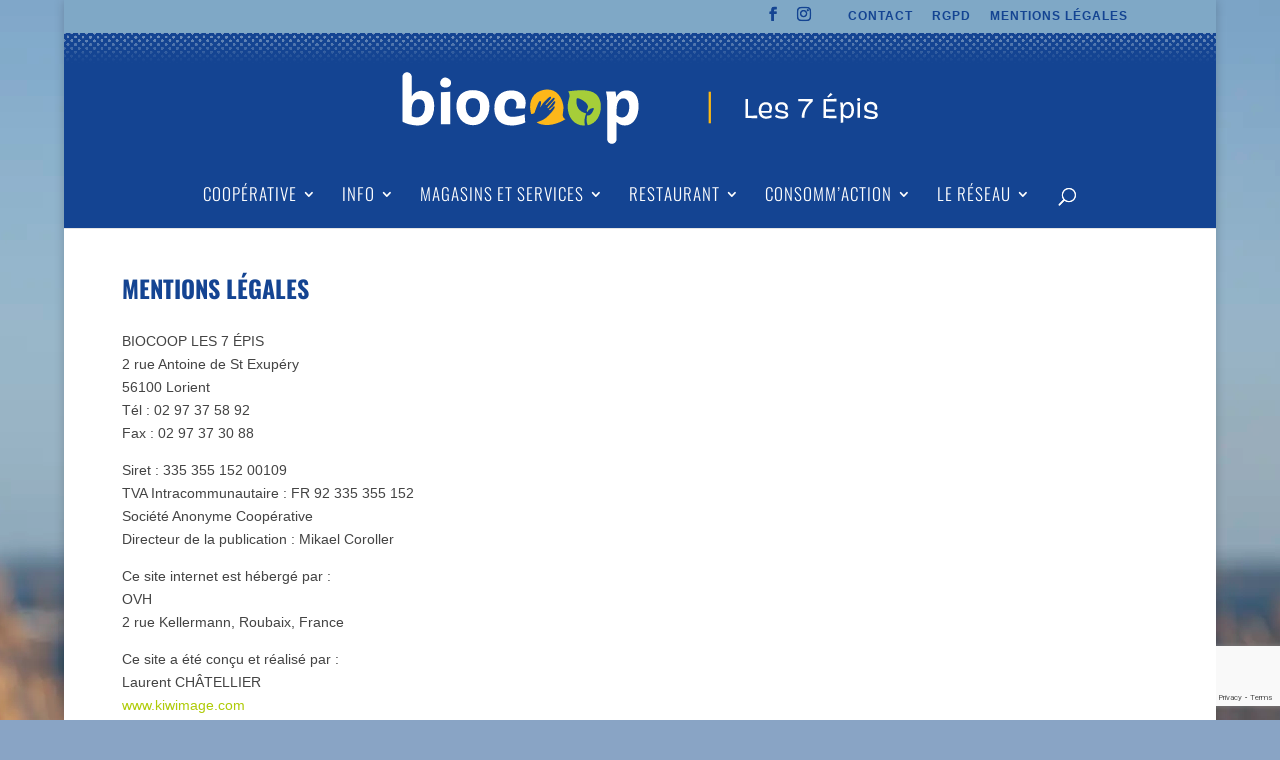

--- FILE ---
content_type: text/html; charset=utf-8
request_url: https://www.google.com/recaptcha/api2/anchor?ar=1&k=6LcA4P8UAAAAAH0OJYumnhWZro40_O_DuxY6EjV3&co=aHR0cHM6Ly93d3cuYmlvY29vcC1sZXM3ZXBpcy5iemg6NDQz&hl=en&v=PoyoqOPhxBO7pBk68S4YbpHZ&size=invisible&anchor-ms=20000&execute-ms=30000&cb=p3w03kfckobu
body_size: 48647
content:
<!DOCTYPE HTML><html dir="ltr" lang="en"><head><meta http-equiv="Content-Type" content="text/html; charset=UTF-8">
<meta http-equiv="X-UA-Compatible" content="IE=edge">
<title>reCAPTCHA</title>
<style type="text/css">
/* cyrillic-ext */
@font-face {
  font-family: 'Roboto';
  font-style: normal;
  font-weight: 400;
  font-stretch: 100%;
  src: url(//fonts.gstatic.com/s/roboto/v48/KFO7CnqEu92Fr1ME7kSn66aGLdTylUAMa3GUBHMdazTgWw.woff2) format('woff2');
  unicode-range: U+0460-052F, U+1C80-1C8A, U+20B4, U+2DE0-2DFF, U+A640-A69F, U+FE2E-FE2F;
}
/* cyrillic */
@font-face {
  font-family: 'Roboto';
  font-style: normal;
  font-weight: 400;
  font-stretch: 100%;
  src: url(//fonts.gstatic.com/s/roboto/v48/KFO7CnqEu92Fr1ME7kSn66aGLdTylUAMa3iUBHMdazTgWw.woff2) format('woff2');
  unicode-range: U+0301, U+0400-045F, U+0490-0491, U+04B0-04B1, U+2116;
}
/* greek-ext */
@font-face {
  font-family: 'Roboto';
  font-style: normal;
  font-weight: 400;
  font-stretch: 100%;
  src: url(//fonts.gstatic.com/s/roboto/v48/KFO7CnqEu92Fr1ME7kSn66aGLdTylUAMa3CUBHMdazTgWw.woff2) format('woff2');
  unicode-range: U+1F00-1FFF;
}
/* greek */
@font-face {
  font-family: 'Roboto';
  font-style: normal;
  font-weight: 400;
  font-stretch: 100%;
  src: url(//fonts.gstatic.com/s/roboto/v48/KFO7CnqEu92Fr1ME7kSn66aGLdTylUAMa3-UBHMdazTgWw.woff2) format('woff2');
  unicode-range: U+0370-0377, U+037A-037F, U+0384-038A, U+038C, U+038E-03A1, U+03A3-03FF;
}
/* math */
@font-face {
  font-family: 'Roboto';
  font-style: normal;
  font-weight: 400;
  font-stretch: 100%;
  src: url(//fonts.gstatic.com/s/roboto/v48/KFO7CnqEu92Fr1ME7kSn66aGLdTylUAMawCUBHMdazTgWw.woff2) format('woff2');
  unicode-range: U+0302-0303, U+0305, U+0307-0308, U+0310, U+0312, U+0315, U+031A, U+0326-0327, U+032C, U+032F-0330, U+0332-0333, U+0338, U+033A, U+0346, U+034D, U+0391-03A1, U+03A3-03A9, U+03B1-03C9, U+03D1, U+03D5-03D6, U+03F0-03F1, U+03F4-03F5, U+2016-2017, U+2034-2038, U+203C, U+2040, U+2043, U+2047, U+2050, U+2057, U+205F, U+2070-2071, U+2074-208E, U+2090-209C, U+20D0-20DC, U+20E1, U+20E5-20EF, U+2100-2112, U+2114-2115, U+2117-2121, U+2123-214F, U+2190, U+2192, U+2194-21AE, U+21B0-21E5, U+21F1-21F2, U+21F4-2211, U+2213-2214, U+2216-22FF, U+2308-230B, U+2310, U+2319, U+231C-2321, U+2336-237A, U+237C, U+2395, U+239B-23B7, U+23D0, U+23DC-23E1, U+2474-2475, U+25AF, U+25B3, U+25B7, U+25BD, U+25C1, U+25CA, U+25CC, U+25FB, U+266D-266F, U+27C0-27FF, U+2900-2AFF, U+2B0E-2B11, U+2B30-2B4C, U+2BFE, U+3030, U+FF5B, U+FF5D, U+1D400-1D7FF, U+1EE00-1EEFF;
}
/* symbols */
@font-face {
  font-family: 'Roboto';
  font-style: normal;
  font-weight: 400;
  font-stretch: 100%;
  src: url(//fonts.gstatic.com/s/roboto/v48/KFO7CnqEu92Fr1ME7kSn66aGLdTylUAMaxKUBHMdazTgWw.woff2) format('woff2');
  unicode-range: U+0001-000C, U+000E-001F, U+007F-009F, U+20DD-20E0, U+20E2-20E4, U+2150-218F, U+2190, U+2192, U+2194-2199, U+21AF, U+21E6-21F0, U+21F3, U+2218-2219, U+2299, U+22C4-22C6, U+2300-243F, U+2440-244A, U+2460-24FF, U+25A0-27BF, U+2800-28FF, U+2921-2922, U+2981, U+29BF, U+29EB, U+2B00-2BFF, U+4DC0-4DFF, U+FFF9-FFFB, U+10140-1018E, U+10190-1019C, U+101A0, U+101D0-101FD, U+102E0-102FB, U+10E60-10E7E, U+1D2C0-1D2D3, U+1D2E0-1D37F, U+1F000-1F0FF, U+1F100-1F1AD, U+1F1E6-1F1FF, U+1F30D-1F30F, U+1F315, U+1F31C, U+1F31E, U+1F320-1F32C, U+1F336, U+1F378, U+1F37D, U+1F382, U+1F393-1F39F, U+1F3A7-1F3A8, U+1F3AC-1F3AF, U+1F3C2, U+1F3C4-1F3C6, U+1F3CA-1F3CE, U+1F3D4-1F3E0, U+1F3ED, U+1F3F1-1F3F3, U+1F3F5-1F3F7, U+1F408, U+1F415, U+1F41F, U+1F426, U+1F43F, U+1F441-1F442, U+1F444, U+1F446-1F449, U+1F44C-1F44E, U+1F453, U+1F46A, U+1F47D, U+1F4A3, U+1F4B0, U+1F4B3, U+1F4B9, U+1F4BB, U+1F4BF, U+1F4C8-1F4CB, U+1F4D6, U+1F4DA, U+1F4DF, U+1F4E3-1F4E6, U+1F4EA-1F4ED, U+1F4F7, U+1F4F9-1F4FB, U+1F4FD-1F4FE, U+1F503, U+1F507-1F50B, U+1F50D, U+1F512-1F513, U+1F53E-1F54A, U+1F54F-1F5FA, U+1F610, U+1F650-1F67F, U+1F687, U+1F68D, U+1F691, U+1F694, U+1F698, U+1F6AD, U+1F6B2, U+1F6B9-1F6BA, U+1F6BC, U+1F6C6-1F6CF, U+1F6D3-1F6D7, U+1F6E0-1F6EA, U+1F6F0-1F6F3, U+1F6F7-1F6FC, U+1F700-1F7FF, U+1F800-1F80B, U+1F810-1F847, U+1F850-1F859, U+1F860-1F887, U+1F890-1F8AD, U+1F8B0-1F8BB, U+1F8C0-1F8C1, U+1F900-1F90B, U+1F93B, U+1F946, U+1F984, U+1F996, U+1F9E9, U+1FA00-1FA6F, U+1FA70-1FA7C, U+1FA80-1FA89, U+1FA8F-1FAC6, U+1FACE-1FADC, U+1FADF-1FAE9, U+1FAF0-1FAF8, U+1FB00-1FBFF;
}
/* vietnamese */
@font-face {
  font-family: 'Roboto';
  font-style: normal;
  font-weight: 400;
  font-stretch: 100%;
  src: url(//fonts.gstatic.com/s/roboto/v48/KFO7CnqEu92Fr1ME7kSn66aGLdTylUAMa3OUBHMdazTgWw.woff2) format('woff2');
  unicode-range: U+0102-0103, U+0110-0111, U+0128-0129, U+0168-0169, U+01A0-01A1, U+01AF-01B0, U+0300-0301, U+0303-0304, U+0308-0309, U+0323, U+0329, U+1EA0-1EF9, U+20AB;
}
/* latin-ext */
@font-face {
  font-family: 'Roboto';
  font-style: normal;
  font-weight: 400;
  font-stretch: 100%;
  src: url(//fonts.gstatic.com/s/roboto/v48/KFO7CnqEu92Fr1ME7kSn66aGLdTylUAMa3KUBHMdazTgWw.woff2) format('woff2');
  unicode-range: U+0100-02BA, U+02BD-02C5, U+02C7-02CC, U+02CE-02D7, U+02DD-02FF, U+0304, U+0308, U+0329, U+1D00-1DBF, U+1E00-1E9F, U+1EF2-1EFF, U+2020, U+20A0-20AB, U+20AD-20C0, U+2113, U+2C60-2C7F, U+A720-A7FF;
}
/* latin */
@font-face {
  font-family: 'Roboto';
  font-style: normal;
  font-weight: 400;
  font-stretch: 100%;
  src: url(//fonts.gstatic.com/s/roboto/v48/KFO7CnqEu92Fr1ME7kSn66aGLdTylUAMa3yUBHMdazQ.woff2) format('woff2');
  unicode-range: U+0000-00FF, U+0131, U+0152-0153, U+02BB-02BC, U+02C6, U+02DA, U+02DC, U+0304, U+0308, U+0329, U+2000-206F, U+20AC, U+2122, U+2191, U+2193, U+2212, U+2215, U+FEFF, U+FFFD;
}
/* cyrillic-ext */
@font-face {
  font-family: 'Roboto';
  font-style: normal;
  font-weight: 500;
  font-stretch: 100%;
  src: url(//fonts.gstatic.com/s/roboto/v48/KFO7CnqEu92Fr1ME7kSn66aGLdTylUAMa3GUBHMdazTgWw.woff2) format('woff2');
  unicode-range: U+0460-052F, U+1C80-1C8A, U+20B4, U+2DE0-2DFF, U+A640-A69F, U+FE2E-FE2F;
}
/* cyrillic */
@font-face {
  font-family: 'Roboto';
  font-style: normal;
  font-weight: 500;
  font-stretch: 100%;
  src: url(//fonts.gstatic.com/s/roboto/v48/KFO7CnqEu92Fr1ME7kSn66aGLdTylUAMa3iUBHMdazTgWw.woff2) format('woff2');
  unicode-range: U+0301, U+0400-045F, U+0490-0491, U+04B0-04B1, U+2116;
}
/* greek-ext */
@font-face {
  font-family: 'Roboto';
  font-style: normal;
  font-weight: 500;
  font-stretch: 100%;
  src: url(//fonts.gstatic.com/s/roboto/v48/KFO7CnqEu92Fr1ME7kSn66aGLdTylUAMa3CUBHMdazTgWw.woff2) format('woff2');
  unicode-range: U+1F00-1FFF;
}
/* greek */
@font-face {
  font-family: 'Roboto';
  font-style: normal;
  font-weight: 500;
  font-stretch: 100%;
  src: url(//fonts.gstatic.com/s/roboto/v48/KFO7CnqEu92Fr1ME7kSn66aGLdTylUAMa3-UBHMdazTgWw.woff2) format('woff2');
  unicode-range: U+0370-0377, U+037A-037F, U+0384-038A, U+038C, U+038E-03A1, U+03A3-03FF;
}
/* math */
@font-face {
  font-family: 'Roboto';
  font-style: normal;
  font-weight: 500;
  font-stretch: 100%;
  src: url(//fonts.gstatic.com/s/roboto/v48/KFO7CnqEu92Fr1ME7kSn66aGLdTylUAMawCUBHMdazTgWw.woff2) format('woff2');
  unicode-range: U+0302-0303, U+0305, U+0307-0308, U+0310, U+0312, U+0315, U+031A, U+0326-0327, U+032C, U+032F-0330, U+0332-0333, U+0338, U+033A, U+0346, U+034D, U+0391-03A1, U+03A3-03A9, U+03B1-03C9, U+03D1, U+03D5-03D6, U+03F0-03F1, U+03F4-03F5, U+2016-2017, U+2034-2038, U+203C, U+2040, U+2043, U+2047, U+2050, U+2057, U+205F, U+2070-2071, U+2074-208E, U+2090-209C, U+20D0-20DC, U+20E1, U+20E5-20EF, U+2100-2112, U+2114-2115, U+2117-2121, U+2123-214F, U+2190, U+2192, U+2194-21AE, U+21B0-21E5, U+21F1-21F2, U+21F4-2211, U+2213-2214, U+2216-22FF, U+2308-230B, U+2310, U+2319, U+231C-2321, U+2336-237A, U+237C, U+2395, U+239B-23B7, U+23D0, U+23DC-23E1, U+2474-2475, U+25AF, U+25B3, U+25B7, U+25BD, U+25C1, U+25CA, U+25CC, U+25FB, U+266D-266F, U+27C0-27FF, U+2900-2AFF, U+2B0E-2B11, U+2B30-2B4C, U+2BFE, U+3030, U+FF5B, U+FF5D, U+1D400-1D7FF, U+1EE00-1EEFF;
}
/* symbols */
@font-face {
  font-family: 'Roboto';
  font-style: normal;
  font-weight: 500;
  font-stretch: 100%;
  src: url(//fonts.gstatic.com/s/roboto/v48/KFO7CnqEu92Fr1ME7kSn66aGLdTylUAMaxKUBHMdazTgWw.woff2) format('woff2');
  unicode-range: U+0001-000C, U+000E-001F, U+007F-009F, U+20DD-20E0, U+20E2-20E4, U+2150-218F, U+2190, U+2192, U+2194-2199, U+21AF, U+21E6-21F0, U+21F3, U+2218-2219, U+2299, U+22C4-22C6, U+2300-243F, U+2440-244A, U+2460-24FF, U+25A0-27BF, U+2800-28FF, U+2921-2922, U+2981, U+29BF, U+29EB, U+2B00-2BFF, U+4DC0-4DFF, U+FFF9-FFFB, U+10140-1018E, U+10190-1019C, U+101A0, U+101D0-101FD, U+102E0-102FB, U+10E60-10E7E, U+1D2C0-1D2D3, U+1D2E0-1D37F, U+1F000-1F0FF, U+1F100-1F1AD, U+1F1E6-1F1FF, U+1F30D-1F30F, U+1F315, U+1F31C, U+1F31E, U+1F320-1F32C, U+1F336, U+1F378, U+1F37D, U+1F382, U+1F393-1F39F, U+1F3A7-1F3A8, U+1F3AC-1F3AF, U+1F3C2, U+1F3C4-1F3C6, U+1F3CA-1F3CE, U+1F3D4-1F3E0, U+1F3ED, U+1F3F1-1F3F3, U+1F3F5-1F3F7, U+1F408, U+1F415, U+1F41F, U+1F426, U+1F43F, U+1F441-1F442, U+1F444, U+1F446-1F449, U+1F44C-1F44E, U+1F453, U+1F46A, U+1F47D, U+1F4A3, U+1F4B0, U+1F4B3, U+1F4B9, U+1F4BB, U+1F4BF, U+1F4C8-1F4CB, U+1F4D6, U+1F4DA, U+1F4DF, U+1F4E3-1F4E6, U+1F4EA-1F4ED, U+1F4F7, U+1F4F9-1F4FB, U+1F4FD-1F4FE, U+1F503, U+1F507-1F50B, U+1F50D, U+1F512-1F513, U+1F53E-1F54A, U+1F54F-1F5FA, U+1F610, U+1F650-1F67F, U+1F687, U+1F68D, U+1F691, U+1F694, U+1F698, U+1F6AD, U+1F6B2, U+1F6B9-1F6BA, U+1F6BC, U+1F6C6-1F6CF, U+1F6D3-1F6D7, U+1F6E0-1F6EA, U+1F6F0-1F6F3, U+1F6F7-1F6FC, U+1F700-1F7FF, U+1F800-1F80B, U+1F810-1F847, U+1F850-1F859, U+1F860-1F887, U+1F890-1F8AD, U+1F8B0-1F8BB, U+1F8C0-1F8C1, U+1F900-1F90B, U+1F93B, U+1F946, U+1F984, U+1F996, U+1F9E9, U+1FA00-1FA6F, U+1FA70-1FA7C, U+1FA80-1FA89, U+1FA8F-1FAC6, U+1FACE-1FADC, U+1FADF-1FAE9, U+1FAF0-1FAF8, U+1FB00-1FBFF;
}
/* vietnamese */
@font-face {
  font-family: 'Roboto';
  font-style: normal;
  font-weight: 500;
  font-stretch: 100%;
  src: url(//fonts.gstatic.com/s/roboto/v48/KFO7CnqEu92Fr1ME7kSn66aGLdTylUAMa3OUBHMdazTgWw.woff2) format('woff2');
  unicode-range: U+0102-0103, U+0110-0111, U+0128-0129, U+0168-0169, U+01A0-01A1, U+01AF-01B0, U+0300-0301, U+0303-0304, U+0308-0309, U+0323, U+0329, U+1EA0-1EF9, U+20AB;
}
/* latin-ext */
@font-face {
  font-family: 'Roboto';
  font-style: normal;
  font-weight: 500;
  font-stretch: 100%;
  src: url(//fonts.gstatic.com/s/roboto/v48/KFO7CnqEu92Fr1ME7kSn66aGLdTylUAMa3KUBHMdazTgWw.woff2) format('woff2');
  unicode-range: U+0100-02BA, U+02BD-02C5, U+02C7-02CC, U+02CE-02D7, U+02DD-02FF, U+0304, U+0308, U+0329, U+1D00-1DBF, U+1E00-1E9F, U+1EF2-1EFF, U+2020, U+20A0-20AB, U+20AD-20C0, U+2113, U+2C60-2C7F, U+A720-A7FF;
}
/* latin */
@font-face {
  font-family: 'Roboto';
  font-style: normal;
  font-weight: 500;
  font-stretch: 100%;
  src: url(//fonts.gstatic.com/s/roboto/v48/KFO7CnqEu92Fr1ME7kSn66aGLdTylUAMa3yUBHMdazQ.woff2) format('woff2');
  unicode-range: U+0000-00FF, U+0131, U+0152-0153, U+02BB-02BC, U+02C6, U+02DA, U+02DC, U+0304, U+0308, U+0329, U+2000-206F, U+20AC, U+2122, U+2191, U+2193, U+2212, U+2215, U+FEFF, U+FFFD;
}
/* cyrillic-ext */
@font-face {
  font-family: 'Roboto';
  font-style: normal;
  font-weight: 900;
  font-stretch: 100%;
  src: url(//fonts.gstatic.com/s/roboto/v48/KFO7CnqEu92Fr1ME7kSn66aGLdTylUAMa3GUBHMdazTgWw.woff2) format('woff2');
  unicode-range: U+0460-052F, U+1C80-1C8A, U+20B4, U+2DE0-2DFF, U+A640-A69F, U+FE2E-FE2F;
}
/* cyrillic */
@font-face {
  font-family: 'Roboto';
  font-style: normal;
  font-weight: 900;
  font-stretch: 100%;
  src: url(//fonts.gstatic.com/s/roboto/v48/KFO7CnqEu92Fr1ME7kSn66aGLdTylUAMa3iUBHMdazTgWw.woff2) format('woff2');
  unicode-range: U+0301, U+0400-045F, U+0490-0491, U+04B0-04B1, U+2116;
}
/* greek-ext */
@font-face {
  font-family: 'Roboto';
  font-style: normal;
  font-weight: 900;
  font-stretch: 100%;
  src: url(//fonts.gstatic.com/s/roboto/v48/KFO7CnqEu92Fr1ME7kSn66aGLdTylUAMa3CUBHMdazTgWw.woff2) format('woff2');
  unicode-range: U+1F00-1FFF;
}
/* greek */
@font-face {
  font-family: 'Roboto';
  font-style: normal;
  font-weight: 900;
  font-stretch: 100%;
  src: url(//fonts.gstatic.com/s/roboto/v48/KFO7CnqEu92Fr1ME7kSn66aGLdTylUAMa3-UBHMdazTgWw.woff2) format('woff2');
  unicode-range: U+0370-0377, U+037A-037F, U+0384-038A, U+038C, U+038E-03A1, U+03A3-03FF;
}
/* math */
@font-face {
  font-family: 'Roboto';
  font-style: normal;
  font-weight: 900;
  font-stretch: 100%;
  src: url(//fonts.gstatic.com/s/roboto/v48/KFO7CnqEu92Fr1ME7kSn66aGLdTylUAMawCUBHMdazTgWw.woff2) format('woff2');
  unicode-range: U+0302-0303, U+0305, U+0307-0308, U+0310, U+0312, U+0315, U+031A, U+0326-0327, U+032C, U+032F-0330, U+0332-0333, U+0338, U+033A, U+0346, U+034D, U+0391-03A1, U+03A3-03A9, U+03B1-03C9, U+03D1, U+03D5-03D6, U+03F0-03F1, U+03F4-03F5, U+2016-2017, U+2034-2038, U+203C, U+2040, U+2043, U+2047, U+2050, U+2057, U+205F, U+2070-2071, U+2074-208E, U+2090-209C, U+20D0-20DC, U+20E1, U+20E5-20EF, U+2100-2112, U+2114-2115, U+2117-2121, U+2123-214F, U+2190, U+2192, U+2194-21AE, U+21B0-21E5, U+21F1-21F2, U+21F4-2211, U+2213-2214, U+2216-22FF, U+2308-230B, U+2310, U+2319, U+231C-2321, U+2336-237A, U+237C, U+2395, U+239B-23B7, U+23D0, U+23DC-23E1, U+2474-2475, U+25AF, U+25B3, U+25B7, U+25BD, U+25C1, U+25CA, U+25CC, U+25FB, U+266D-266F, U+27C0-27FF, U+2900-2AFF, U+2B0E-2B11, U+2B30-2B4C, U+2BFE, U+3030, U+FF5B, U+FF5D, U+1D400-1D7FF, U+1EE00-1EEFF;
}
/* symbols */
@font-face {
  font-family: 'Roboto';
  font-style: normal;
  font-weight: 900;
  font-stretch: 100%;
  src: url(//fonts.gstatic.com/s/roboto/v48/KFO7CnqEu92Fr1ME7kSn66aGLdTylUAMaxKUBHMdazTgWw.woff2) format('woff2');
  unicode-range: U+0001-000C, U+000E-001F, U+007F-009F, U+20DD-20E0, U+20E2-20E4, U+2150-218F, U+2190, U+2192, U+2194-2199, U+21AF, U+21E6-21F0, U+21F3, U+2218-2219, U+2299, U+22C4-22C6, U+2300-243F, U+2440-244A, U+2460-24FF, U+25A0-27BF, U+2800-28FF, U+2921-2922, U+2981, U+29BF, U+29EB, U+2B00-2BFF, U+4DC0-4DFF, U+FFF9-FFFB, U+10140-1018E, U+10190-1019C, U+101A0, U+101D0-101FD, U+102E0-102FB, U+10E60-10E7E, U+1D2C0-1D2D3, U+1D2E0-1D37F, U+1F000-1F0FF, U+1F100-1F1AD, U+1F1E6-1F1FF, U+1F30D-1F30F, U+1F315, U+1F31C, U+1F31E, U+1F320-1F32C, U+1F336, U+1F378, U+1F37D, U+1F382, U+1F393-1F39F, U+1F3A7-1F3A8, U+1F3AC-1F3AF, U+1F3C2, U+1F3C4-1F3C6, U+1F3CA-1F3CE, U+1F3D4-1F3E0, U+1F3ED, U+1F3F1-1F3F3, U+1F3F5-1F3F7, U+1F408, U+1F415, U+1F41F, U+1F426, U+1F43F, U+1F441-1F442, U+1F444, U+1F446-1F449, U+1F44C-1F44E, U+1F453, U+1F46A, U+1F47D, U+1F4A3, U+1F4B0, U+1F4B3, U+1F4B9, U+1F4BB, U+1F4BF, U+1F4C8-1F4CB, U+1F4D6, U+1F4DA, U+1F4DF, U+1F4E3-1F4E6, U+1F4EA-1F4ED, U+1F4F7, U+1F4F9-1F4FB, U+1F4FD-1F4FE, U+1F503, U+1F507-1F50B, U+1F50D, U+1F512-1F513, U+1F53E-1F54A, U+1F54F-1F5FA, U+1F610, U+1F650-1F67F, U+1F687, U+1F68D, U+1F691, U+1F694, U+1F698, U+1F6AD, U+1F6B2, U+1F6B9-1F6BA, U+1F6BC, U+1F6C6-1F6CF, U+1F6D3-1F6D7, U+1F6E0-1F6EA, U+1F6F0-1F6F3, U+1F6F7-1F6FC, U+1F700-1F7FF, U+1F800-1F80B, U+1F810-1F847, U+1F850-1F859, U+1F860-1F887, U+1F890-1F8AD, U+1F8B0-1F8BB, U+1F8C0-1F8C1, U+1F900-1F90B, U+1F93B, U+1F946, U+1F984, U+1F996, U+1F9E9, U+1FA00-1FA6F, U+1FA70-1FA7C, U+1FA80-1FA89, U+1FA8F-1FAC6, U+1FACE-1FADC, U+1FADF-1FAE9, U+1FAF0-1FAF8, U+1FB00-1FBFF;
}
/* vietnamese */
@font-face {
  font-family: 'Roboto';
  font-style: normal;
  font-weight: 900;
  font-stretch: 100%;
  src: url(//fonts.gstatic.com/s/roboto/v48/KFO7CnqEu92Fr1ME7kSn66aGLdTylUAMa3OUBHMdazTgWw.woff2) format('woff2');
  unicode-range: U+0102-0103, U+0110-0111, U+0128-0129, U+0168-0169, U+01A0-01A1, U+01AF-01B0, U+0300-0301, U+0303-0304, U+0308-0309, U+0323, U+0329, U+1EA0-1EF9, U+20AB;
}
/* latin-ext */
@font-face {
  font-family: 'Roboto';
  font-style: normal;
  font-weight: 900;
  font-stretch: 100%;
  src: url(//fonts.gstatic.com/s/roboto/v48/KFO7CnqEu92Fr1ME7kSn66aGLdTylUAMa3KUBHMdazTgWw.woff2) format('woff2');
  unicode-range: U+0100-02BA, U+02BD-02C5, U+02C7-02CC, U+02CE-02D7, U+02DD-02FF, U+0304, U+0308, U+0329, U+1D00-1DBF, U+1E00-1E9F, U+1EF2-1EFF, U+2020, U+20A0-20AB, U+20AD-20C0, U+2113, U+2C60-2C7F, U+A720-A7FF;
}
/* latin */
@font-face {
  font-family: 'Roboto';
  font-style: normal;
  font-weight: 900;
  font-stretch: 100%;
  src: url(//fonts.gstatic.com/s/roboto/v48/KFO7CnqEu92Fr1ME7kSn66aGLdTylUAMa3yUBHMdazQ.woff2) format('woff2');
  unicode-range: U+0000-00FF, U+0131, U+0152-0153, U+02BB-02BC, U+02C6, U+02DA, U+02DC, U+0304, U+0308, U+0329, U+2000-206F, U+20AC, U+2122, U+2191, U+2193, U+2212, U+2215, U+FEFF, U+FFFD;
}

</style>
<link rel="stylesheet" type="text/css" href="https://www.gstatic.com/recaptcha/releases/PoyoqOPhxBO7pBk68S4YbpHZ/styles__ltr.css">
<script nonce="XSxFQWsuLpYIyoNIAplZ7w" type="text/javascript">window['__recaptcha_api'] = 'https://www.google.com/recaptcha/api2/';</script>
<script type="text/javascript" src="https://www.gstatic.com/recaptcha/releases/PoyoqOPhxBO7pBk68S4YbpHZ/recaptcha__en.js" nonce="XSxFQWsuLpYIyoNIAplZ7w">
      
    </script></head>
<body><div id="rc-anchor-alert" class="rc-anchor-alert"></div>
<input type="hidden" id="recaptcha-token" value="[base64]">
<script type="text/javascript" nonce="XSxFQWsuLpYIyoNIAplZ7w">
      recaptcha.anchor.Main.init("[\x22ainput\x22,[\x22bgdata\x22,\x22\x22,\[base64]/[base64]/[base64]/[base64]/[base64]/[base64]/KGcoTywyNTMsTy5PKSxVRyhPLEMpKTpnKE8sMjUzLEMpLE8pKSxsKSksTykpfSxieT1mdW5jdGlvbihDLE8sdSxsKXtmb3IobD0odT1SKEMpLDApO08+MDtPLS0pbD1sPDw4fFooQyk7ZyhDLHUsbCl9LFVHPWZ1bmN0aW9uKEMsTyl7Qy5pLmxlbmd0aD4xMDQ/[base64]/[base64]/[base64]/[base64]/[base64]/[base64]/[base64]\\u003d\x22,\[base64]\x22,\[base64]/[base64]/CrcK/wpzDt8ODcBJZwoLCpmkvVMO9JylEw49XwpvCj07ChULDsUzCgcONwosEw5F7wqHCgMOUR8OIdDDCh8K4wqYnw7hWw7dvw49Rw4QXwrRaw5QQBUJXw6omG2UfXS/[base64]/aBPCtsKPw6s6wpzCpcKOwowMwoFjw4p5NsKvw4MOW8Kjw4AeLXHDvSR0MDjCiGHCkAocw6HCiR7Ds8KUw4rCkjMqU8KkdW0JfsOCW8O6wofDscONw5Igw4bCnsO1WGrDtlNLwo3Ds253X8KSwoNWwoHCjT/CjXxhbDcHw4LDmcOOw7tCwqcqw6TDuMKoFCLDhsKiwrQIwpM3GMOgRxLCuMO0wqnCtMObwp3DsXwCw7HDqAUwwp0HQBLCqcO/NSBOSD42AcOGVMOyPkBgN8K4w7rDp2ZWwo84EHDDtXRSw6/Cr2bDlcKJFwZ1w7rCiWdcwovCtBtLWFPDmBrCiiDCqMObwqvDn8OLf0/DsB/[base64]/CosKvccK2w7PDjMK/wrjCsDlCwqg0wr0vw4nCmMOKdHLDhVbCgMKRSxY+wqFZwq9SOMKCaxtpwrnDusOtw7s8BioGGsKJa8KuXMK3OgQJw5duw4BzVcKFQcOhD8OjWcOew4wpw7rDtcKQw5XCk1oGJsO5w5YGw5/CnsK9wrdnwoRXIhN5eMOHw4UnwqAvfhTDnkXCrMO1KjzDoMOzwrPCqSHDtwVsVg8sOhvCmmXCn8KFajZPw6nDr8KdA00UMsO2GmdfwqVFw69dA8OXw5bDgxoBwpogAgXDjzLCgMKZw4s9D8O3f8KSwqYzXiLDhsKEwrrDk8K/[base64]/CqT1yesK5wo3DrMObwpsgwp5iTcOZw7FgAcOeasOSwpvDrBMvwofDmcO2UsKCw4FFXlpQwrYyw6zCocOXwqDCuzDCmsO+dBDChsOAwp7DknUbw5FKwpZsU8Kew4YCwqbDvhc8Ty1jwrPCgV/[base64]/w47DrxkpdhDCjsKEZWDCgMOGw7xiGThNMl7DqWzCgMKqw6/DosKiN8Ofw4Egw6fCk8K4A8OdXMO9K3tCw41BBMOJwrhHw5XCqH7CnsK9FcK+wonCv1rDlkzCrsKlYlJ2wpA3Wx/[base64]/[base64]/wpnCv8O1w44RMCRuS8KSUGrCo8K5EMKvw58ew5UBw41RXnIGw6DCqMOWw5HCtU0yw7QswoJdw4lywonDtm7ChBDDv8KmTg3CnsOsZnDCr8KGM2zDtcOuUn9oWSNnwrrDnRMbwqwFw5Nrw4QhwqNKcwfCgGYGNcOgw6LCssOhYcKrajzDl3MYw4kowrXCqsOWZ1R/[base64]/fsOuw7TDhi3CngRjSsKqK1V2wqzDj34gw4M1QMKQwp/CmcOmCsKNw4HChFrDlzQBw5FrworDksOrwphMJ8Kow5rDpcKiw5UWBsKpX8O3NwHCsT/Ct8Kdw4dqSsOSBcK2w7QvHcKGw5bCkgMtw6DDnjrDgB8TTi9KwogSZMK5w4/Dj1TDlcK/wqnDkgoKBcOcTcKYJ3HDogrCjxAoHzbDnkslAcOeCCzDgcOCwo5aIHPCjXjDqwnCnMOUNMOYJ8KHw6TDs8OBw7cNMBlOwq3Dp8KYI8OndzAfw74lw6jDiTIOw5zCs8Kxw7/DpcO4w7cRUEVDOsKWQMKQw63DucKpNhjDm8K+w4MBbcOewqNaw7Ybw5DCpcOOH8K1KmUuVMKEcwbCs8KiKkVnwqFKwq1UTsKSWMONWExMw7Ifw6DCsMK/ZyPDqsKuwrTDvUE9A8OAPlgdOcOOGwrCl8OwVMKrSMKQCXjCqCvDt8K+TxQQVBd7wo46dDFHw53CkCvCmxzDkRXCsjpqUMOsHncDw6B0wo7DhcKWw6vDnsKXaz5Xw4jDkgN6w7MwahVYfjjCpgTDi1vDrMOkwo02woXDqcOnwqwdBh96CcO/w73DiXXDrkTCp8KDGcK/woXCk1zClcOuPMONw6ASHToGdcOAw7V+AD3DncOeBMK6w6jDnnZueSTCmGQJwqp4wq/DtBDCi2c7woHDiMOkwpcvwpDCu04zOsOvaW04woBfPcK3YWHCsMK3ey/DlXo8wotKfcK/YMOIw7R+esKiWD7DoXZuwqAVwpFuVx5gecKVRcKQwp9jQMKkesK4O2ETw7fDoSLDoMOMwotCJjgkMxJEw7nDjMKsw6HCosOGbHrDsXFnX8Kuw6w2I8Ofw6/Cr0oMw7LCiMORPCR7w7YBc8O4dcKrwroNGHTDm1hadcOMCgLClcKMH8OeWHnDmSrDlMOheQkRw6dcwq/[base64]/CjcKQQ8Oiw5I7Z8Kfw4hnw4HCpsOTEMOmFgLDrFIGSMKnw60Awo51w4lfw59MwoPCrzVVesKEBsOewocHw4nDhsO/VMOINhHDocKLw5TDhsKowqIeF8KFw7HDgxUAAMKjwoEoT3NRf8OewrRDFh5LwrMNwrRWwqvCuMKHw4p3w69Tw4zCtHxLdsKRw7XCjMOPw7LDrgTDm8KNJ0w6w5kjacK1wqt3c07DjmnDpmUTwqPCogPDtVrCpcK4bsOuwqJBwpTChXjChEPDmMO/FHXDg8K1f8OGw4DDnkBbBnPCrMO5M0XChVREw6PCucKUYn7Dl8OrwqkywoUFNMKUOsKJRijCpHrCtmZWw58DP3zCjMOHwozCh8OPw7TDmcOSw78Sw7FDwojCsMOowpfDmsOiwrcQw7fCoyzCkG54w7fDtMKIw7LDhMOow5/DmMKrEnLCkcK2YRcJJsKaAsKhAlbCv8K0w7Ndw7/CocORw4HDui0CQ8KBGMOiwrrDssK6bjLCriMDw4rCpsK/woLDucKgwrE9w5M+wrLDs8O2w4rDqsOYDMKjfmPDicKnHsORYmPChsKgTWbCv8OtfEfCv8KAS8OgT8OvwpwDw7UTwrVGwrfDuCzCo8OIWMOsw4vDkSHDuS8dJwvCi18wM13Dgz/DlGbDsy/DgMKzwrJyw4TCqsKHwoNow4R5RXgXwpAwCMOZMMOqJcKhwpUDw6cxw7jCizXDjMKBE8KQwq/CqsKAw4ROVEbCiRPCmcOKwrnDuRo/aQZbwpJVL8KQw7tsCMOOwqlGwpBdVcO7E1JGwpnDmsK8MsOVw4JiSzjDnCTCpxDCvnEpfTvDsmvClMO0TwUNwpQ4wr3CvWlLejgHc8KgExHCn8O/UMObwo9nTMOvw5Urw6rDr8OLw74bw68Tw40AecKxw4UJAWLDvwhHwogUw4vCocOXExkXXsOONw/[base64]/[base64]/PcONO2Fxw4guNgIOwq8yX8KSYMObZTvDl0PDh8KDw7rDrnrCtcOxITonHnvCs8Khw6nDoMKAbcOSLcO8w6vCtk/[base64]/[base64]/IsOew7fCt8KbwokhwroAJyrDu8KUYnXCtxbCs1E2bUJ5csOOw6rCrEBHLgjDusKoFcKKb8OkPgMbRmoyPg/CoUzDo8Kuw43Cj8K/wpJ8w6fDsxXCvCfCkUXCr8OQw63DicO4wqI8wpN9FTNRRmx9w6LDt0DDu3bCrSfCj8KNPztbYkh1wqtfwqkQeMOSw5tYTnzCgcKZw6vDsMKEc8O5R8KGw7PCt8KewpjDkRPCosOLwpTDtsKPGSwUwqrCrsK3wo/DlzNAw5XDkcKAw7jCoBgLw78yLcKoFRbCucK/[base64]/CsKWwoDCv8KsRcKgdyrDn8OawrDCijLDlRTCmMKEwpnCuMKuQsOwwrTDmsOhdkPCnl/[base64]/[base64]/Cr0nDpcKONGbCiT/[base64]/w5HDvFjCo8O8e084w4tXwrsCwpEmQMKmwrZuQsKQwqXDmMO1f8KdfTNuw4/[base64]/Flc2wrfCqMKPKcKLCF3CnwTCrBEscAPDosKxasKdS8OHw7nDkl/[base64]/Dj8KuwpFlT0l8JsKlI8K6wrIdJMKUB8OIDcOww6LDtUDDmE/DpsKPw6jCvcKBwr8gW8O3wpTDs14/B3PCpyA7w50VwrElwprCpknCssOFw6nDrFIRworCgMOrPQ3CvsOhw7FYwp/ChDt4w5VCwo4vwqlqw43DqsO1VMOAwo4fwrV6HcKbL8OYDyvCpSnDpsObL8K+K8O1w4wOw7sySMO8w7k/w4xiw5E0B8KHw5TCtsO6X0YCw7oywr3DgcOeDsO4w77ClcKFwp5GwqDDqsKOw6LDs8OCMwkBwqNiw6cCNRdDw7keGMO4FMOwwq50wr9/wrXClMKuwq85KsKSwpzCr8KVOFzDqMKOVGAKw61pGG3Cq8O0FcOTwqTDlMK0w4TDl3wuw7PCvMK+wqMWw6fCoQvCqMO7wo7DhMK3w7gVASvClDNrbMOsA8K2MsKVFsOMbMONw5l4IgPDk8K8UsO3AQ4tHMOIw4U9w4jCicKLwpM/w7/DiMOjw4LDtkx9TD9qVTFLIjPDmcOMw5LCnsO8dycEDx7ChcKlJGkMw6dXQDwcw4AlTR19AsKlw53CiyEyfMOoR8OXV8Kiw4wfw4/DhxZ2w6vDscOjbcKmBMK+L8ODwowPSRDCk37DhMKXYMOUNSnDsGMIJARVwo4sw4DDtsKjw5VXBsOJwqosw7HDni5jwovCvgjDs8OWBANZw7pwC2cUw7rChVvCjsKIBcOVCw8IWsOVwpvCs1/Cg8KIcMKYwrfCnHzDgEwEAsKxOSrCq8KDwoUKw7fDjzTClnRfw6FlXivDkcOFMcOzw4XCmSRaWhtnRsK6W8K3LA3Cg8OsHcKPw6ofWMKCwpZ8ZMKPwogUWlTDgcKiw5vCq8OEw4MhUh1JwobDhXIJVmHCsSwlwpBXwqHDo3BhwpsvEQVFw7g4wo/DgMKSw5zDjwBHwpAAPcOXw6c5MsKawrnCg8KCQMK5w5gBdVkYw4jDlMO0eTLCmMK0w4x0w7vDh1A4wpFUc8KNwoPCvsKoeMKhQGzCrgthV1PCjMKkU3fDv0TCucKKwqfDssOXw5I3UjXCn1LDowMRw7w7f8OYGMOSJ0PDsMKhw54hwpR/ZXLCilbCr8KMTRlkNRokbnHCv8KHwoQnw6TDs8K2wpIkWCEhIR80RMO7FcOiw750dsK6w54XwrJDw7zDhx3DvBPCjcK/ZVUsw57CpypXw5DDu8Ksw5MJw4piF8KgwpI2CMKAw4Inw5XDkMKTVcKRw5fDlcOTRcKeK8K+VcOpMQjCuAnCnBRCw7/[base64]/w4kIw5wMwprDnjbCjHrCm8OBw4loN1dNw7nDmsKkacOmW3wcwq45PB8qCcOYRgE8GMOSIMOgwpPDjMKzW0rCs8KJexdMbXB4w4jCog/CkmnCp3t4WsK2bnTCi1hBHsKVTcOYQsOaw6XDucK1FEI5w7nCtsOmw58uZDF2AXTDjzk+w57Cu8KBRk/CqXtbSh7DkHrDu8KpZS9ZMWjDtkFPw4gGw4LCqsOlwpLDtVjDv8KDAsOXw5zCjwYDwpzCrFLDiVs6XnnDrwtxwoEzMsOSw60Bw7p8wo4jw7okw5JUCsK+w7o1wonDoH8LTDPCncKXGMOhO8OwwpMfN8OuPCnCn1Zrwq7DizXDoE1kwqgww60EAhlrEgPDmD/CncO9NsO7d0XDjsKjw41QITl3w7zCu8KqASLDkQJxw7XDk8KQwp7CjMK1GMKGfFolWDhFwrouwpdMw6suwq/[base64]/DmsK3DlXDh27CscO3TksAwoM8w58TQ8ORSXFvw4zCnFHCpcKdF3HCnF/CuC9rwo7Dj0rDl8OMwoXComdsS8K+TMO3w79xUcKTw70SSsOPwoHCvyAlTjshKHPDtTRHw5UEe3JPdhUYwo4rwqnDhzhoY8OiSgHDqQ3DikPDj8KiacK5wqBxYDoIwpgdXE8ZVsO/WEcnw4/DmHVDw69IRcOWbB0iC8KQw6DDjMOiwrrDuMO/UMOFwp4qS8K0w5HDmMORw4nDvXkgAjrDrUcjw4DCvmPDsTgUwpY2FcOywr7DlMOzw7/CisOUAH7DqwoEw4nDisOLEMOtw7Azw7TDsEPDmAPDol3CjABkUMOIaF/DhCx3wo7DgWI3wolsw54TFEXDg8O+McKTT8Kxc8OXZ8OXZ8OdXh5VA8KDScOAF1wfw4zCiSXCsFvCvmfChWLDl092w5gRYcOadEdTwpnDlSZlL1fCrEYqwpXDmnLCkcK2w6HCpHUxw6DCiTs4wrLCicOVwoTDqcKINV3CnsKxLgEFwpsKwrRGwrzDgH/CsSDDpCFFQsOhw7Anb8OJwoofTkXDhsOLbyZeL8Obwo/DrB7DqQsBTllNw6bCjsKNb8Osw4pFwrd4wr1Yw7JIKMO/w6XCrsOtdX/DncOhwoTDhcOlGXXCi8KmwqzCkXXDin/Dg8O9XBQ9dsONw4tDworDp1PDhMOgIMKsVgbDo3HDgMKbEMODL1JRw6YEUsOAwpAGEsO4BT05w5/CksOVwrxrwqkhclbDoEw6wpnDjsKGwp7Dp8KNwrBGBBbCnMK5BHwjwqjDiMKGJzFILsOIw4/ChzHDlcOZdE0Bw7PCksKrP8KuZ1PCm8KZw4/DksK7wq/Dhzlzw6VafxV1w6taTUM0BSDDgMOrPj7CjHPCmRTDhsOBXxTCg8KoE2vCkl/CniJeLsODwofCjULDgwohM0jDgl3DlcK7w6AKQFZVdMOPcsOUwr/ChsOZeinDgCzChMOnaMOywrjDqsK1RjfDmULDiS5IwoLClsOhOcOjfjp9UEDCvcKsGMOEKMKFL1/Cq8KxDsKQWnXDlS/DqcOZMsKVwoRTwrXCvsO9w6nDkBIwe13Dq3I7wpXClMKkScKfwqDDsVLCmcOdwrPDkcKBBkHDi8OqfV95w71zGjjCn8KNw6HDjcO/LEY7w4wLw4rDmU8Jwp4pVmLClX1ow6XDlE3Dsg7DqsKkaiDDscOTwoTDiMKcw7AKTC4xw4MuO8OWPMOxKUHClsK9woTDrMOKNMOSwqcJU8OfwqXCh8K8w7NyJcKnXMK/eUfCocOxwpMLwqVkwq3DqnHClcOEw63Cjy7DlcK3wo/DnMK1JsOmU3Zuw7HCpTp4ccOKwrPDgcKaw6bCgsKoVMOrw73Dm8KjL8OPwqbDrcK3wpHDhlwuNWIFw4XCth3CsXYMw7QdZWlgw7QnUsOMw69ywo/DuMOBPsKMRSVkTyfCtMObAg9HCsKlwqYye8Otw4PDlFEkfcK+ZsKNw7jDk0bDqcOlw5J5VsOuw7bDgiEpwqTCjcOuwocUABhWbcOWbA/CjQg+wrgow6jCmSDCnSDDpcKnw4wqw63DtnXCkMKqw6/ChAjDqcK+QcONw5UscXPCg8KrYHoGwq5gw5PCpMKEw7rDt8OUX8K/[base64]/UsONwq89w6wGMMKzwrMzbMKsw5HCsVttSR3DhCY1SVdQw47DuGTDgMKRwpnDvmh5ecKaRS7CqEzDmCrDvALDvDXDhMKswrLDvFRhwqsRD8Kfwq/CoDPDmsOlTMOjwr/DoB4QQHTDocOjwoPDg3cCCHrDl8OLJMKnw7t6w5nDl8KlGQjCknjDrkDCh8KuwrrCpn5xacKXF8OmWMOGwqwLwoPDmBvCvMObw4UHJMKuZcKLW8KtXcKgw4oFw7howp1oSMO/wrvDj8Oaw49ywq3CpsOIwqNww44vwq0cwpbDp2tLw4Avw7fDr8Kfwr7CizHCs2fCsg7DggTDsMOhwq/DrcKhwrhqIigeI0J1anXDgSjDp8Oyw4nDscKVHMK2w7s2HwPCvHMtRxXDjX9YaMOHbsK2GxDDj2PDvTfDhFbCnjnDvcO0Mycsw5bCscOyfGrClcOUNsOjwr1awpLDrcOgwqvCqsOew4PDp8OYPMK0WibDlcOCYysLw7/DhHvCkcK7OcOlwo8AwoLDtsOTw5Jmw7LCk0xIYcOiwoMwUEc3CDgaUktvXMOKw6FzTSvDm0HCmys2N1/[base64]/DjMK7wr7DpADCgcKrw6PDs3HDhMKyZwzCpMKOwrzDoFDDtDDDnz8Fw6h9L8OwccOUwqjCnh/[base64]/Ch8O2B8ONwoorC8KgIkHDlsOkH8K+BUfDl3HCvMKDw6TChEDCkcKpE8Oaw5vCphsfWGzChwRww4rCrMKia8OZTcK6EMKqw4LDtnrCkcO8wqrCsMK2JDNCw4/[base64]/[base64]/[base64]/TsK4w4tawrHDg8Ofw71jesO0WyfDoMOnwpNvBsK0w4bCp8KDWcK3w6Jsw7Zpw7pFwoLDhsKnw4ILw5XChl3Dtkc/[base64]/CncK7wqbCn8ORcwJQw5bDhC/[base64]/MMOvU0gcLsOgHmrDq8KlwoN8QDHClgrConLCmcOJw6/Dmz/[base64]/K8Oyw4bDhCZMwpLCgcOwdwYQesOiS8O/[base64]/w5YfUQxow47Dm2pFw7NVLcOAw5k8wqDCmXrCoCkIU8Ovw4NAwpJMXsKdwqXDjnXDlRLDl8OVwrzDkWUScBhxw7TDizcewqjClzHCpAjCn0EZw7ttd8KCw485w4BGwqEYFMKbwpDCg8Kqw6QdTkDDlsKvfCECWMKlbsOiJF/Dt8O9KcKGLAVZRMK6HU7Cn8Oew7rDvcOmPyjDkMOswpLDn8KyKBY1wrLCvVjCmnVsw58KLsKSw59iwpcJWsKKwqvCmAvCjhg4wojCrcKTPBHDi8Ovw40tA8KoBh/CllTCr8Ocw6DDgnLCrsKBXwbDpz7DnVdCY8KXw64LwrFnw7g5wqYgwq0gQSNyAGMQbcKOw43DuMKLUWzColjCq8Oww7Nywp/[base64]/Cn8O1ZwZ9QzbDrgPCkVY5UyxWw7JVwrAAOMOrw6DCjsKBRnhEwqN6QzLCvcOFwr8vwot0wpXDmWvCgcKtWzDDszt8ecOJTSTDpQMzasK1w79AFDo/[base64]/DrSN4B8Osw5ddw6LCv8KbLDPDksKrwrRVNcOAXn7CpwVYwrxGw4NDJXgGwqjDtMOhw5UyKDRkDTfCp8OnMsKLasKgw7BzLw85wqAnw6fCnhgkw4rDrcKYJMKLB8KUC8OacWDDgzEyXnzDuMO0wo5rGsOpw5jDqMK8MXTClybDj8OlAcK4wq4mwp/CrMOVwprDkMKNJcOyw6nCpU9Ae8O5wrrCsMO3GFDDlGsHE8OHKXVyw53DgsOTREfDnG45fcOSwo9XbFxDewzDk8KVw6N1b8OnI1/CkDjDp8K5wplfwpAMwprDuBDDjWQtwp/ClsKVwr1vIsKzV8O1MwPChMK/MH45wrcVInkbZlHChcO/woU+b050LcKkwrfCrGrDjMK4w49Uw7tiwqzDpMKiBUE1Z8OKYhTDvSrDjMKUwrVrCk7Dr8OAc2PCvsKNw7Mfw7FRwopbAy3CqsOMNsKYZMK8eWlKwrrDs2VYDhfCuXBbMsOkLylywqvCvMKCQmHDjcOOZMK2w5/Cp8KbEsOTwoZjwo3DucKmcMO8w5DCscOPWcK3LgPCmy/DgUk4CsKewqLDhsKlw7QNw4c0CMOPw55JOGnDvwR9aMOzXsKSCjZJw4k0asOOVMKtwoHCssKYwptuRBbCmsOKwo/Cpz/DoTXDv8OKF8K7wqLDlULDhGDDoTbCk3A6wpcMScO5w5/CgcO5w5pkwr7Dv8O5Z1Z8w7lrSMOgZkUEwqwOw5zDlX52c07Cix/CvsK0w6Voc8OQw4I2w7Asw6XDmMKlAlpZw6TCijxNVsKUEcO/[base64]/wovDoSjDnwPCrRYuJWJOwpXCtk3CmcK1XMO+wqQ6AMK4NcOAwrzCnldBQG91KsKTw6shwoNiw61dwpnDlkDCmcO0w51xw5jCmh9Pw44wd8KVZGHCnMOuw6/DvV3ChcKqwoTCj1xIwqpCw4oww6B7w7EiE8OfBhrDh0fCocOoP3/Cq8K7wpbCrsOtDFVTw7/DujlMRy/DlGXDuXZ/[base64]/[base64]/CmXDDt182wrEKwrzDosOlZkwmw4nDoMOww4okU3XDhcKjTMOCU8O9TsKDw40gKEA6w4t6w6bDhkbDjMKAeMKWw5bDkcK+w5HDnSJWRmN3w6N2LcKVw6UFAAXCoQLDv8ORw7zCosKJw5HDh8KRD1fDl8OnwqPCslTChcO4JVfDoMOtwrvDoA/CsE9fw4oGw6LDiMKVcz5iPWLCn8OSwqPCqcKtUsOgCcO+KsKuYMObJ8OYSyjCuRYcFcKywobChsKgw7vCn349P8KRwpbDu8OmXV0GwqrDg8KzEFzCu3olQirCnAodbcOYVzbDuhIvUmLCiMKmWy7ClHwdwqpsQMOic8OBw4jDvsOWwrJdwpjCvQXCksK3wr/[base64]/w6wkXsK4FyvColYtYloLw7TDpFgDwojCu8KUasKOf8OdwrTDu8O0F3TDlsO9LGMzw4PCnMOMNcKZeC3ClMKKUQbCicKkwq96w6dtwrLCmsKtWUR5N8OVRV/CoEklAsKbGBvCrcKLwpJHayvCm3jCtHrDuzHDtz4Nw6law5fCtWXCrRFiZ8OeZCg8w6LCq8KoM2/CmhTCg8Oaw7kfwoM/w68JeAvDhwnChsKlwrFcw4YpNkYAw6tBGcOxa8KqRMO4w7czw7jDmxJjw57Du8KoGxXCscO3wqdgw6TCr8OmKcOkUHPChgnDmDnCllzCuQTDjH9IwrJowojDh8O+w61/[base64]/[base64]/[base64]/DiABwX8KtG8OAw6zDnsKBCSpxIsOMFGJ/w4rCu0Y/JX1EYlMURkkrVcKaUcKUw6gmd8ORSMOvBcK0HsOUOsOvA8KZGsOzw68Mwps3bsOaw69DDyMCFHpQJsKDRR9YEllLwoLDkMOHw61Xw45+w6w1woxlGDZnWVfDocK1w5cOYErDksOZW8KAw6zDu8OcRsO6bBTDkUrCjnV0wp/[base64]/ClwDCucK2dMOVLUTCi8KaCMKiwo8HcXVACsKcwpJzw6HDtzR1wqXCjMKHHMK/[base64]/CiRLCql1oLcKgw47DoMO0wox1LcKodcKBwownw5zCk35FQ8OkfcODbCwfw7XCtHRnwq0bL8KHQMOSBVPDkmZ0CsKOwoHCgS7CjcOnaMO4R3saLX0+w610JirDqX5xw7bDiGLCkXl1FTHDpC/Dm8Ohw6g4w5zDtsKScMOMWQx5X8OzwoIBGWfCiMKeF8KCw57CmiJHH8OMw6ooWcKuwqY9bCwpwpVHw73Dq1MYecOCw4fDmsOCAMK/w7N+wqZqw79/w7l3CCMNw5fCocOwSSLCmBcHXsOCFMOsbcKHw7QQDBfDj8OLw6TCksKjw7vCpxLCvCjCgy/DjGvDpDLCl8OOw4/DjTzCnm1PNMKPwrTCkQjCrhfDo2diwrMVwo/DjsKsw6PDlToEc8Okw5DDpcKHdsKIwqXDnsKHw7nChQhRw5VXwohPw6AYwo/Crixiw7RbHlLDtMOGEC/DpXvDocKRMsKIw45Rw7YpJMO2wq/ChsORF3TCnRUXJhzDohtswr4bw6bDtnUiRFzChUcfKsO/Q35FwolUVB5hwrjCiMKOX0wmwo1JwppQw4oWJsO1f8KAw4bCn8KfwrfDssO1w7Ntw5zCuzlJw7rDqXjCgcOQeRrCi2nDqsOIIsOxezQYw4Q6w5VQJF7DnC9Owr04w5tcFXMrUMOtCcO1F8KFM8OWwr9bw47Dg8OMNVDCtSdqwqwHJsKbw67DpwN9VTLCoR/DvFIzw5bCqRd2acOhOiPCoFLCpSVySyvDo8OVw6ByXcKXD8KJwqJ4wpMVwqZ6Jkp+wrnDqsKfwrHCiUZIwpjDkWVUKAFWNMOUwrPChE7CgxcSwonDhBs1R3pgJcK+ClbCtMOOw4LDrsOabALCoxB9S8KcwoV6BHLDscK1w51OPn5tecOLw5nCgzHCsMOQw6QCdz/DhVx8w6ILwqJiA8OBEj3DjlrDqMOtwrYSw7p3NE/Dv8K2SUbDh8OKw4LCi8KYbSNDDcKuwqDClXtKcxU3wrFKXGXDqHPCnCEHUMOkw54Aw7jCpEDDoFTCoyPDkErCizLDkMK8UsKhei4Gw61bGSx/w6wAw4g0JcKLGB42PXMBJmohwrzCsTHDlSLCvcOnw70HwoMLw7PDosKtw4V2VsOswrrDp8OsIg/CmCzDg8KawqMuwoxSw4U9KmTCqCp7w58VVzvCjcO0EcO8BDrCvEYvY8OMwrcjNngoK8KAw63Csxgiw5bDrMK6w47DpMOvHgRETcOKwqLCmsO9dS/[base64]/DksOAwpDCjcO3OcKpe8KJSHTDmsO1MMKEw4TDnsOHJ8OYw6bCqnrDsizDhj7Dgm8HIsKzHMOiRDzDmcKdJ10Hwp/CpD/ClH8lwovDucKhw7kawrTDssOaAsKQNsK6BcOaw7kFayLCn11sUCLCsMOFWh8SBcK+wok/wpQ8U8OSw4lUw698wptPfcOeCsKiw6FFaikww5hDw4LCksOhTcKgchXCicKXw7siw7LCjsKaZ8KLw5zDrsODwpA6wq7ClsO+GnjDgkcFwpbDo8OBUX1ld8OmBXDDscKFwr5Rw6rDi8KAwoMXwqDDsStSw7RmwrExwrMMWjDCkULCvmDCiw3CtMOYbH/CgEFURcOeUjzDncOnw4oMGRxgYFJlF8Oiw4XCmcOlGmfDrzoxFE4cf2XCkhNMGAoGWwcodsKQLG3DhMOwM8KvwpvCjsKkJ099U2fCksKbY8Kkw5nCsx3DmU3DpsOIwpHCnCJ2O8KawrfClz/CsUHCn8KZwoPDr8OVdlRVOm/DnloZWj9cIcOHwqrCsmphb1Vxaw/Cp8K0bMODZMOEHsKqPcOxwpVvMU/DocK9GArDlcKUwps8C8O2wpRGwrXCkzRPwpTDuRYwQcODLcOII8OIGXzCo0HCpDwbwpnCujTCgGxxOXrCs8K5F8OJWy7DpGx6KsKCwqdtIjfCrC1Qw5x6w67CmcOEwr54RT3DgR/Cvj0kw4bDiwMlwrHDgw91wo7Cllw5w4nChBU0wqIUw6ohwqkPw5tKw6w6JMKlwrPDuxTCicO7O8OWZMKgwqXCgTtQew0zdMKzw4TCmsOWKMKEwpc/[base64]/wqnCjUZkRErClErDmTpWw51jFcOdVjJzw6klDw9xwqvCthPDg8OZw5JINsOUAsOGCsKew6Q8HcOew7DDosOmbMKAw67DgcO2FVTCnsK/w7giRXHCnjXDuSMwCsOwcg4mw73CmlvCjcKtETfDkEBbw48Tw7bClsKsw4LCpcKlVn/Cn2/CiMOTw63ClMO5PcObw6oYw7bCh8KhFxE+CTlNVMKNwrDDmnLDrljDsiB2woZ/wqDCrsOoVsKdKCzCr14FOcK6wqjDtEkrXXc7w5bCnhJqwoR+dWzCoxrCpVgUBsKfw4/DncK/w5U2Gn/DocOwwoDCtMODAMOQZ8OlLcOiw5TDhgfCvwnDlcOiS8KYPjPDqgs2LsOOw6pjHcO/w7QXE8K3w5Fhwp5XIcOGwq7DpMOfWDkuw6LDtcKZBivDu1HCpsOoITzDhxRifmo3w4nCsV/[base64]/YU/CpsOGw67Cml/DmHXDsMO8MiRdwrgaw7IPQgYnf3YoVRVBT8KNNsOgFsKDwqTCpjPCvcOOw6R4QhxvKXPCmH0FwrzClMK3wqfCvF0gwrrDsjElwpfCqDEpw44aT8OdwrJKPsK1wqoZbCoLw6/DpHFSJTYvVMK9w4FsazYVEsKfZzbDvMK3KUXCsMKPEMKefX7DpMKNw6B+NsKZw7JNwqXDr3N/w6PCuGTDg3jCnMKfw5LCpyZ/KcObw6wKaTnCqMK2IUYQw6E1B8OsYTx8TMOUwp9FeMKvwoXDom/CqsK8wqguw6ZeDcOHw5UuWCokUCVBwpc6cQfCj2UBw47Co8KQdFkHVMKfP8K/PFldwovCp3JxEDJoHsKIwqzDkygswqBTw6B9BmTCkE/Dt8K3bMK8wobDv8OJwoTDl8OrCADCqMKZZjrCpcONwrpDwpTDvMKWwrBbUsOAwq1NwpsqwqbCll0Bw7F0YsOCwoQXHsO/w7nCicO2woc1wqrDuMO1W8KWw69WwqLCpwMkP8KLw543wr7CjVnDiTrDiTdKw6hZNFjDiW3DpxVNwozDrsOqNR94w5YZMBjDhMKyw5/Cpx3DjgHDjgvCr8OlwoVHw5Mow53CiyvCrMKiKMOHw5kmZnRtw6oUwqJbV399WMKvw6h0wrPDohwZwp/Cqm7CgUnCrW9mwpPCmcK7w7DCozAywpB7w49hD8Ojwo7CjMOZwoHDocKbdk8owobCuMKOXxzDoMOFw4Ugw47DqMOHw49lVA3Dh8OSJSnDvcOTwrhEKToVw59EMMORw7LCvMO+JVgfwroMKcO5woR/KSBGwrxJTEPDoMKFZxDDlEcoa8KRwp7CsMOhw6XDhMOcw6FUw7XCl8Ktw5Ziw7TDvMKpwq7Cl8Ohfzw0wpvCl8OBw67CmjsBA1pow7vDucKJPy7DjCLDpsOuGyTCgcO7eMOFwpbDpcO/wpzChcKpwqYgw5Z8wq8Fw6HDiVPClWbDol/[base64]/DksOVCRISw75aYcOywop3RMO3RX52QMOoDsKFd8OpwoLCoD/CqkoSKcOufzTCg8KHwr7Dj3dowpBZT8KlNcOJw7HCnAZiw6DCv2kcw5jDtcOhwoDDo8Kjw67Cg2LClwpFw47DjgTCucORZWMXw5/Cs8KNAnLDqsKMw70iUWHCvnvCvsK0wpXCsh8Hwo/ChAfCgsOBw4ENw5o3w7LDlB8uLsKhwrLDsz87UcOvT8KuOz7Dm8KpRBDCn8Kbw7cpwp9TJh/CvMK8wqt6QcK8wqYLXsKQQ8OQCcK1EyxkwowDwpN0wobDgVvCqUzDocOvwobDssK0HsKLw7/DpUnDlMOIfMOgU0EFOCMbZcKMwo3CnRoAw7/[base64]/CiMOWw4HCt2Q+w7hBw5rDjxjCkSUFwpzDgcONw7LDkk0lw74eP8OnOsKJwpoGWsONGhgjw5nDmFrDtsKPwocnNMKgCA0BwqUkwpIcAwHDniw/w5MlwpRow5fCuVPCm3FHw5HCkCg+Ll7DlXtSwoTDnErDqkHDi8KHYTUmw6TCjVnDjDvCpcKIw6rCi8OJw7gyw4RsPWPCsGtvw5zCisKVJsK2w7XCgMO2wrEgO8OmL8O5wrFcw7R/Uy8pRQ/DocOHw4vDtTrCj2TCqlXDk2I5c1waWgrCsMKrSGYNw4PCm8KLwrZTNMOvwqN3SXDColpxw6rCucOTw7TDomdYe0vCoWldwp0DKMKGwr3CryvDtsOww5cewrY8w4x1w44uworDpMObw5nCvMOZFcKMw6Jjw6/ClBkuf8KsAMKiw7DDgMKkwonDkMKlasKdwrTCj3dRwptPwoRMQkzDmHTDoTZgVSIOw5h/OMOmP8Kpw7tmLcKUFcOVX1kYw47Cv8Oew7vCkHzDpVXDtndbw4h6w4JVwqfCnCp+w4LCnx8pIsKFwpZCwq7ChsKYw68jwooZA8KiaGjDg2RHFcOZHxcfw5/CksObWsOBEVksw7YFVsK5AsKjw4dsw5XCucOAQwMkw4snwo/CrizCqMOlUMOFJj/Di8OZwpVLw6k6w4zDk3jDrhZow4QzbCHClRcDBMObwqjDjAxBw6jCkMOAWFEsw6/CqMO1w4TDp8OMfxxSw4wWwojCtCQbc0jDrTfCtsKXwrHDrRcOE8KIB8OCwrXDinTCtH/CnsKtOwsGw757GU/[base64]/DpAcZd8KMV8KrVmVhwqzDq8OHPxzDscKHw69nWGzDr8Ovw55PbsO/[base64]/wp4pwoHCj8KHw5h9ZsKKTyjDm8OTw73CkMKjw7lFB8OZXMOLwoDCskd3QcKkw7bDr8Klwrsmwo/DlwMtZsKZUWQjLMOvw68/HcO+WMO8GHjCsXEeG8OtSW/DtMO5CQjCkMKSwqbDqcORCcKDwpfDs3jDh8Onw4XDoWDDl3LDjMKHS8KZw7cXczlsw5s6XBM0w5TCv8KiwofDtsKGwoTCnsK0wqVpPcO/woHCkcKmw7g/QnDDg1JoVQAZw4Rvw5lXwo/DrnTCpGgzKCLDucKWX03ChA7Dq8KQEkbCt8K+w63DvsKGGUd2EUpzIsKmw4sNBQXChXxMw4HCnEdSw5BxwprDrsKmLsO3w5DCusKkA2/CpsO0KsKRwp1GwrjDnsOaSlrDrVsww77CmkRSQ8KLcWdUwpXCpcOYw5bCj8KxCnrDuyQPLMK6FMKad8KFw7xEIRvDhsO+w4LCsMO4wr/CncKgw6shLsO/wpXDucKvJVbCv8OWIsOawrNQw4TCt8KuwopqKsKrQsKgw6FUwrfCvsKtYlPDlMKGw5XCul8QwpIiasKOwp9XdnnDqsKQBVppw6zChVRCwrHDoBLCtQvDjQDCmmN1w6XDi8OcwpPDsMO6wok1T8OMS8ORU8K9K0/[base64]/[base64]/w4jDsMO3TjHDsMOBwpwxPMOyCsK6wozDhcOILcOJUQEJwrMtOsOdVMOpw6fDoS4+wp1XHGVcwofDrcKIJ8OUwpwbw4LDusO9wprCoDhcMcKLRcO+JATDllXCrcOXwrvDnsK+w6HCjcK6W2tSwpEkbxBvGcO/WAfCiMOZSsKvUMKmw7XCqnHDtBkywp0kw49DwqTDlWhlDcOcwoDDkE4Cw5QABcOwwpzDvcO+w6R9FMK9Gz1uwqTCuMOHU8K8UMKyNcKqw50qw6DDiUh4w5BtK0Qww4/DrsOWwojCg25SfsOcw47DvMK9fcOWK8OPXhgiw79WwoTCq8K5w47ClcOALcOrwoRzwqQNYMKhwprClmQfYsObFsORwpNuDU/DgUnDh1DDvU7DiMKRw7dnw7XDh8Klw6gFAjHDuS/Dmhpww7YUcWTCm2fCvMKkw74gBkIPwpfCs8Kow7TCn8KOCwJcw4oTwqRMAjFNSMKGUUbDhcOVw7DCpcKswr/DjsO8w7DCuWjCm8OSE3HCpQRHRUFbwqXClsOcDMObW8Kpa3jCs8KXwo4cV8KDCUVzS8KUYMKkRCbCqzPDpcOlwpfCmsOQDcOUwpnDq8KJw7rDgggVw5INw54+C3VyUlpFw7/DpULChjjCpg3DpWHCsF7CrzLDkcO4woYxPEjCnGdGB8O8w4U0wo/DtsKUwo0xw7kwOMODIsOQwp9GG8KVw6DCucKuw7Q/w55sw5UNwplUEcO6wpxPTC7CokJiw7TDtFjCpMOqwoApR3nCnmVYw7o5w6YaP8OPaMORwpklw5hWw7JawoZubE3DriPCqCHDu3lBw47DtMK/[base64]/eTl8YzEFw53Dg2hIFsK/wr90wrhAwpHDshDDtcOQcMKPT8OQeMOGwoMhw5sMUj5FK2Zhw4Iew4AkwqAbQAXCksKNKsOqwot5wpvCncOmw53Ckj0XwrrCi8OmN8KhwpDCo8KrO1TClF3DlMKdwr/DqsK0OsO+Nx3CmMKVwqvDjQTCvsORPRfCvsKQLEA5w7QBwrfDiHfDrljChA\\u003d\\u003d\x22],null,[\x22conf\x22,null,\x226LcA4P8UAAAAAH0OJYumnhWZro40_O_DuxY6EjV3\x22,0,null,null,null,0,[21,125,63,73,95,87,41,43,42,83,102,105,109,121],[1017145,362],0,null,null,null,null,0,null,0,null,700,1,null,0,\[base64]/76lBhnEnQkZnOKMAhnM8xEZ\x22,0,0,null,null,1,null,0,1,null,null,null,0],\x22https://www.biocoop-les7epis.bzh:443\x22,null,[3,1,1],null,null,null,1,3600,[\x22https://www.google.com/intl/en/policies/privacy/\x22,\x22https://www.google.com/intl/en/policies/terms/\x22],\x22+qnCJmA9LTB2+ONH6uJZe/gCThtA14pIwAqCLd1dN3A\\u003d\x22,1,0,null,1,1769093050924,0,0,[69,85],null,[16,96,215],\x22RC-nnrcoZFe_T7D8A\x22,null,null,null,null,null,\x220dAFcWeA5VdAYdqAR7rQ6OV6TYd9qDOkt9sWDjEC4bZegUqwi6zCLYmxow3zkioDguXqoXglt_977Lt64g4zjg4RcPQH8arxKQVw\x22,1769175850751]");
    </script></body></html>

--- FILE ---
content_type: image/svg+xml
request_url: https://www.biocoop-les7epis.bzh/wp/wp-content/uploads/2019/10/logo-les-7-epis_horizontal.svg
body_size: 3217
content:
<?xml version="1.0" encoding="utf-8"?>
<!-- Generator: Adobe Illustrator 23.1.0, SVG Export Plug-In . SVG Version: 6.00 Build 0)  -->
<svg version="1.1" xmlns="http://www.w3.org/2000/svg" xmlns:xlink="http://www.w3.org/1999/xlink" x="0px" y="0px"
	 viewBox="0 0 1273.68 193.73" style="enable-background:new 0 0 1273.68 193.73;" xml:space="preserve">
<style type="text/css">
	.st0{fill:#FFFFFF;}
	.st1{fill:#FDB913;}
	.st2{fill:#FDB71A;}
	.st3{fill:#A6CE39;}
</style>
<g id="Calque_1">
</g>
<g id="Calque_2">
	<path class="st0" d="M961,125.84c-9.86-0.14-18.54-6.3-18.68-20.78c-0.14-14.06,7.21-22.04,18.54-22.04
		c11.54,0,15.81,7.77,15.74,15.53c0,4.41-1.4,8.81-2.66,11.96h-24.21c1.54,5.81,5.39,9.51,11.4,9.58
		c5.32,0.07,11.33-2.03,13.71-3.92l1.19,5.88C973.81,123.6,967.37,125.98,961,125.84z M949.04,105.9h19.73
		c1.05-2.24,1.47-4.48,1.47-6.79c0-6.79-3.78-10.28-9.24-10.28c-7.77,0-11.96,5.32-11.96,15.67
		C949.04,104.99,949.04,105.48,949.04,105.9z"/>
	<path class="st0" d="M984.44,120.87l2.66-5.46c4.06,3.08,11.47,4.97,17.49,4.97c5.32,0,7.63-1.54,7.63-4.48
		c0-3.29-3.43-3.99-11.68-5.46l-2.17-0.42c-8.47-1.47-13.36-4.76-13.36-12.73c0-8.4,6.72-14.27,16.44-14.27
		c10.49,0,16.16,6.51,16.16,14.2c0,1.68-0.28,3.5-0.91,5.18h-6.51c0.56-1.4,0.91-3.08,0.91-4.69c0-5.74-4.06-8.96-9.87-8.96
		c-5.67,0-9.51,2.94-9.51,8.4c0,5.11,2.8,6.51,10.28,7.84l1.82,0.35c9.38,1.54,14.83,3.85,14.83,10.21c0,6.3-4.34,10.28-15.53,10.28
		C996.26,125.84,989.62,124.09,984.44,120.87z"/>
	<path class="st0" d="M1214.17,121.75l2.78-5.7c4.24,3.22,12,5.19,18.29,5.19c5.56,0,7.97-1.61,7.97-4.68
		c0-3.44-3.58-4.17-12.22-5.71l-2.27-0.44c-8.85-1.54-13.97-4.97-13.97-13.31c0-8.78,7.02-14.92,17.19-14.92
		c10.97,0,16.9,6.8,16.9,14.85c0,1.76-0.29,3.66-0.95,5.41h-6.8c0.59-1.46,0.95-3.22,0.95-4.9c0-6-4.24-9.36-10.31-9.36
		c-5.92,0-9.95,3.07-9.95,8.78c0,5.34,2.93,6.8,10.75,8.19l1.9,0.37c9.8,1.61,15.51,4.02,15.51,10.68c0,6.58-4.53,10.75-16.24,10.75
		C1226.53,126.94,1219.58,125.11,1214.17,121.75z"/>
	<path class="st0" d="M1116.4,107.57v10.77l27.09-0.42l-0.42,6.88l-33.28-0.83v-48.7l33.41-0.83v7.16l-26.81-0.62v20.56h22.65v6.04
		H1116.4z"/>
	<path class="st0" d="M1152.44,83.86h6.74c0.63,2.01,1.04,4.58,1.25,7.43c2.29-5.07,6.67-8.82,12.16-8.82
		c9.86,0,15.91,7.09,15.91,20.42c0.07,14.38-6.67,22.51-17.02,22.02c-4.45-0.21-8.06-2.5-10.77-5.56v16.26l-6.6,1.11V97.68
		C1154.11,92.61,1153.41,87.33,1152.44,83.86z M1181.96,103.31c0-10.28-3.89-14.94-10.63-14.94c-6.74,0-10.63,8.13-10.63,17.3v7.09
		c2.5,3.47,5.56,5.97,9.59,6.25C1177.17,119.5,1181.96,114.7,1181.96,103.31z"/>
	<path class="st0" d="M1196.4,76.22c0-2.36,1.88-3.82,4.45-3.82c2.5,0,4.38,1.46,4.38,3.82c0,2.43-1.88,3.89-4.38,3.89
		C1198.27,80.11,1196.4,78.65,1196.4,76.22z M1204.04,123.6h-6.6V84.14l6.6-0.69V123.6z"/>
	<rect x="813.01" y="56.12" class="st1" width="5.88" height="81.56"/>
	<path class="st0" d="M908.27,75.09h6.65v43.17l24-0.7l-0.14,6.93l-30.5-0.35V75.09z"/>
	<path class="st0" d="M1060.81,123.3h-7.48c0,0-0.78-9.85,5.52-22.3c4.66-9.21,15.28-19.77,15.28-19.77l-29.64-0.49l-0.07-5.58h37.4
		v6.26c0,0-8.97,7.25-15.61,18.47C1059.57,111.11,1060.81,123.3,1060.81,123.3z"/>
	<path class="st0" d="M1119.55,69.18l8.91-10.4l4.73,4.79l-11.28,7.9L1119.55,69.18z"/>
	<g id="logo_2_">
		<g id="typo_2_">
			<path class="st0" d="M337.76,99.49c1.32-4,2.51-9.62,2.51-14.81c0-16.88-12.69-31.99-36.88-31.99
				c-28.19,0-44.99,18.22-44.11,48.13c0.74,29.47,18.59,42.06,43.81,42.51c16.82,0.29,33.64-6.07,36-8l-1.62-21.03
				c-2.8,2.07-18.44,6.66-31.57,6.66c-13.28,0-20.36-6.97-20.36-22.96c0-15.7,7.08-23.7,17.41-23.7c9.88,0,13.86,6.82,13.86,13.92
				c0,4.45-1.32,8.74-2.8,11.26H337.76z"/>
			<path class="st0" d="M600.51,52.69c-12.09,0-21.39,7.11-25.97,17.03c-0.44-5.33-1.32-10.22-2.5-14.07H547.7
				c2.06,7.4,3.25,18.22,3.25,29.47v83.68c0,0,0,5.95,0,9.79c0,6.7,5.4,12.12,12.07,12.12c6.67,0,12.08-5.43,12.08-12.12
				c0-2.18,0-6.86,0-10.69h0.05v-33.77c5.31,5.62,12.38,9.03,20.95,9.18c22.41,0.29,36.14-21.78,35.85-51.1
				C631.78,66.17,619.4,52.69,600.51,52.69z M588.56,122.59c-5.76-0.14-10.18-2.66-13.42-6.66v-13.19
				c0-17.92,6.19-29.47,17.11-29.47c10.03,0,15.63,7.7,15.63,21.92C607.88,113.56,599.48,123.04,588.56,122.59z"/>
			<path class="st0" d="M71.76,53.73c-11.22,0-20.66,5.77-25.82,14.51V27.81l-0.1,0.01l0.04-0.01c0,0,0-5.94,0-9.8
				c0-6.69-5.41-12.12-12.07-12.12c-6.67,0-12.07,5.43-12.07,12.12c0,2.6,0,8.73,0,12.76v3.78v98.71
				c8.26,5.33,25.38,10.08,40.72,10.08c22.43,0,41.46-16.29,41.46-50.8C103.77,67.2,91.67,53.73,71.76,53.73z M59.21,122.45
				c-5.61,0-10.18-1.63-13.27-3.41v-18.95c0-16.74,8.26-24.74,18.29-24.74c10.33,0,15.64,6.67,15.64,19.4
				C79.87,111.05,72.34,122.45,59.21,122.45z"/>
			<polygon class="st0" points="121.18,140.37 145.37,140.37 145.37,56.24 121.18,57.73 			"/>
			<path class="st0" d="M203.73,51.97c-26.85,0-42.49,15.4-42.49,41.77c0,25.77,15.19,48.87,42.93,48.87
				c27.58,0,42.49-23.26,42.49-49.02C246.66,67.23,231.32,51.97,203.73,51.97z M203.87,122.02c-11.06,0-18.44-11.55-18.44-27.4
				c0-15.7,7.67-22.06,18.44-22.06c11.21,0,18.59,6.37,18.59,21.77C222.46,110.03,215.38,122.02,203.87,122.02z"/>
			<path class="st0" d="M141.76,23.07c-3.36-2.39-7.71-4.37-11.92-3.35c-7.9,1.92-13.49,12.58-9.06,19.5
				c7.27,11.35,29.21,6.6,26.59-8.34C146.75,27.29,144.99,25.38,141.76,23.07z"/>
		</g>
		<path id="orange_2_" class="st2" d="M436.11,114.6c0.8-8.24,2.79-16.12,1.1-24.3c-5.04-24.44-20.23-44.01-49.3-39.19
			c-28.98,4.8-39.89,29.71-35.27,54.77c0.49,2.67,1.12,5.34,1.91,7.95c3.74-0.28,8.33-1.24,9.12-4.25c2.54-9.69,10-25.81,10.6-26.98
			c0.59-1.17,3.07-3.27,4.34-1.91c1.69,1.82,1.65,0.8,1.28,5.65c-0.05,0.71-2.42,10.91-2.42,10.91c1.66-2.09,5.87-9.6,9.85-13.86
			c4.6-4.93,11.14-11.75,15.07-13.93c1.38-0.76,2.47-0.07,3,0.26c3.67,2.22-9.79,14.5-13.47,19.19c-0.8,1.02,0.73,1.44,0.9,1.59
			c0.28,0.24,1.37-0.63,3.96-3.42c2.02-2.16,10.64-11.95,15.43-15.23c1.1-0.76,1.75,0,2.64,0.66c2.77,2.07-10.4,15.21-15.88,21.23
			c-1.49,1.64-2.42,2.75-2.29,2.97c0.14,0.23,0.19,3.27,1.89,1.71c4.31-3.98,13.01-15.77,14.79-17.23c2.09-1.71,2.56-0.28,3.18,0.69
			c1.34,2.06-4.13,10.43-9.26,14.63c-4.7,3.85-6.86,5.55-6.24,6.04c0.38,0.3,0.65,1.83,1.86,0.99c2.68-1.85,7.46-7.61,10.34-9.73
			c0.86-0.63,1.63,0.75,1.93,1.16c2.14,2.83-12.42,20.72-23.29,29.17c-6.75,5.24-16.12,8.69-23.58,10.82
			c9.6,7.21,26.15,8.7,41.72,5.66c13.04-2.55,25.31-8.67,32.95-13.53C442.36,126.49,435.24,123.55,436.11,114.6z"/>
		<path id="vert_2_" class="st3" d="M521.83,62.26c-8.48-7.29-19.51-8.75-30.37-9.9c-12.43-1.3-41.21,2.74-41.21,2.74
			s4.79,8.66,2.88,15.79c-2.15,8-4.32,15.35-4.32,23.72c0,25.86,15.24,49.05,43.08,49.05c0.47,0,0.93-0.03,1.4-0.04
			c-3.11-12.23,0.14-23.19,3.37-31.48c-8.66-1.97-28.49-9.48-24.83-36.55c0.45-3.29,2.17-3.1,4.35-2.51
			c3.08,0.83,7.08,2.5,11.05,4.94c4.69,2.87,9.51,6.7,12.37,11.68c4.15,7.22-1.53,11.1-1.5,15.48c0.01,1.71,0.95,2.69,1.76,3.64
			c1.58-4.38,5.34-9.12,14.05-10.55c0.98-0.17,2.92,0.6,2.45,2.1c-1.76,5.64-7.07,18.87-17.44,16.89
			c-1.57,6.89-2.24,16.25,1.56,25.57c22.17-4.31,34.05-25.34,34.05-48.38C534.52,82.55,531.12,70.25,521.83,62.26z"/>
	</g>
</g>
</svg>
